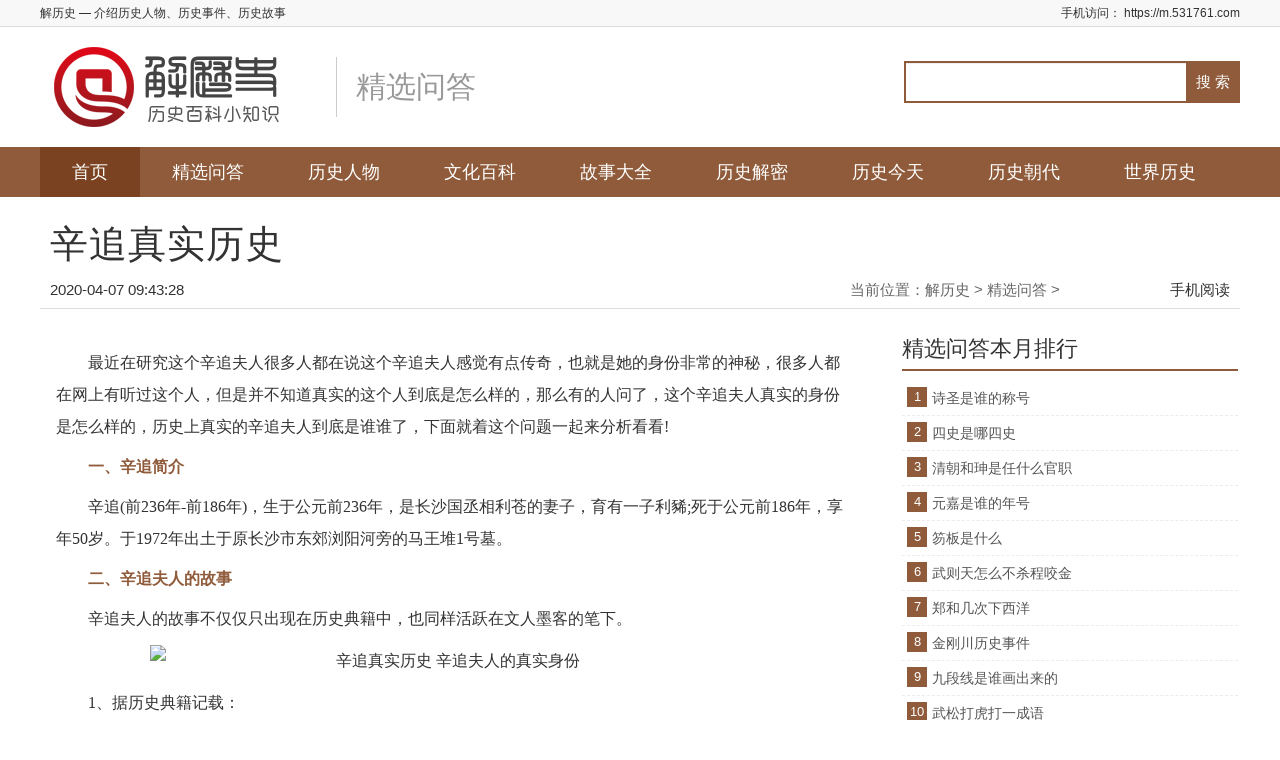

--- FILE ---
content_type: text/html;charset=UTF-8
request_url: https://m.531761.com/info/5598
body_size: 8311
content:
<!DOCTYPE html>
<html lang="zh-CN">

<head>
  <meta charset="UTF-8" />
  <meta name="applicable-device" content="mobile" />
  <meta name="viewport" content="width=device-width,minimum-scale=1.0,maximum-scale=1.0,user-scalable=no" />
  <meta name="format-detection" content="telephone=no" />
  <meta http-equiv="Cache-Control" content="no-transform" />
  <meta http-equiv="Cache-Control" content="no-siteapp" />
  <meta name="MobileOptimized" content="width" />
  <meta name="HandheldFriendly" content="true" />
  <title>辛追真实历史-解历史</title>
  <meta name="description" content="最近在研究这个辛追夫人很多人都在说这个辛追夫人感觉有点传奇，也就是她的身份非常的神秘，很多人都在网上有听过这个人，但是并不知道真实的这个人到底是怎么样的，那么有的人问了，这个辛追夫人真实的身份是怎么样的，历史上真实的辛追夫人到底是谁谁了，下面就着这个问题一起来分析看看！" />
  <meta property="og:type" content="article" />
  <meta property="og:image" content="http://www.531761.com/2020/default.jpg" />
  <meta property="og:site_name" content="解历史" />
  <meta property="og:title" content="辛追真实历史" />
  <meta property="og:description" content="最近在研究这个辛追夫人很多人都在说这个辛追夫人感觉有点传奇，也就是她的身份非常的神秘，很多人都在网上有听过这个人，但是并不知道真实的这个人到底是怎么样的，那么有的人问了，这个辛追夫人真实的身份是怎么样的，历史上真实的辛追夫人到底是谁谁了，下面就着这个问题一起来分析看看！" />
  <meta property="og:release_date" content="2020-04-07 09:43:28"/>
    <link rel="icon" href="/favicon.ico" />
    <link href="/m/css/style.css" rel="stylesheet" type="text/css" />
    <link rel="canonical" href="https://www.531761.com/info/5598" />
    <meta http-equiv="content-type" content="text/html; charset=utf-8" />
    <style>
        header { position: static; }
        .smenu { margin-top: 0; }
    </style>
</head>
<body>
    <!-- 头部开始 ---->
    <script>
        var _hmt = _hmt || [];
        (function() {
            var hm = document.createElement("script");
            hm.src = "https://hm.baidu.com/hm.js?f24e59aef94e8160c14ee24ad61a2461";
            var s = document.getElementsByTagName("script")[0];
            s.parentNode.insertBefore(hm, s);
        })();
    </script>
    <script>
        var _hmt = _hmt || [];
        (function() {
        var hm = document.createElement("script");
        hm.src = "https://hm.baidu.com/hm.js?4de7a407aaba218f25d91dfb707559ec";
        var s = document.getElementsByTagName("script")[0]; 
        s.parentNode.insertBefore(hm, s);
        })();
    </script>
    <!-- 头部开始 -->
    <header>
        <div class="pos-r clearfix">
            <div class="logo">
                <a title="解历史" href="/">
                    <h1>解历史</h1>
                </a>
            </div>
            <div id="search" class="searchwrap pos-a clearfix">
                <form id="searchform" name="searchform" method="get" action="/search" target="_blank">
                    <input style="float:left;" class="searchtext fl" maxlength="70" size="42" type="text" name="keyword"
                           id="keyboard" value="" placeholder="输入关键词搜索..." />
                    <input type="hidden" name="show" value="title,smalltext" />
                    <input type="hidden" name="tempid" value="1" />
                </form>
            </div>
            <!-- 下拉菜单 -->
            <a href="javascript:;" class="menu pos-a" onclick="change2();"></a>
            <div id="menu" class="menuwrap pos-a clearfix" style="display:none">
                <div class="menuwrapmain clearfix">
                    <h3>栏目导航</h3>
                    <a class="cul" href="/list/1">精选问答</a><a class="cul" href="/list/2">历史人物</a><a class="cul" href="/list/3">文化百科</a><a class="cul" href="/list/4">历史故事</a><a class="cul" href="/list/5">历史解密</a><a class="cul" href="/list/6">世界历史</a><a class="cul" href="/list/7">历史事件</a><a class="cul" href="/list/8">历史今天</a><a class="cul" href="/list/9">历史朝代</a><a class="cul" href="/list/10">起名大全</a><a class="cul" href="/list/11">历史影视</a><a class="cul" href="/list/12">诗词大全</a><a class="cul" href="/list/13">学习资料</a>
                    <div class="clearfix"></div>
                </div>
            </div>
        </div>
    </header>

    <div class="smenu"></div>
    <div><script src="//file.531761.com/static/m/js/bd.js?20230602"></script></div>
    <!-- 头部结束 ---->
    <div class="wrap newslist">
        <div></div>
        <div class="viewtitle">
            <p class="viewinfo clearfix"> <span class="crumbs fl"> <a href="/">解历史</a> &gt;
                <a href="/list/1">精选问答</a></span> </p>
            <h1>辛追真实历史</h1>
            <p class="viewinfoss clearfix">
                <span class="author fl"></span>
                <span class="time fr">2020-04-07</span>
            </p>
        </div>
        <!-- 内容正文 -->
        
        <div class="article-body">
            <div class="content loadimg">
<p>最近在研究这个辛追夫人很多人都在说这个辛追夫人感觉有点传奇，也就是她的身份非常的神秘，很多人都在网上有听过这个人，但是并不知道真实的这个人到底是怎么样的，那么有的人问了，这个辛追夫人真实的身份是怎么样的，历史上真实的辛追夫人到底是谁谁了，下面就着这个问题一起来分析看看!</p><p><strong>一、辛追简介</strong></p><p>辛追(前236年-前186年)，生于公元前236年，是长沙国丞相利苍的妻子，育有一子利豨;死于公元前186年，享年50岁。于1972年出土于原长沙市东郊浏阳河旁的马王堆1号墓。</p><p><strong>二、辛追夫人的故事</strong></p><p>辛追夫人的故事不仅仅只出现在历史典籍中，也同样活跃在文人墨客的笔下。</p><center><img src="http://www.531761.com/2020/swnxb40hvos.jpg" title="辛追真实历史 辛追夫人的真实身份" alt="辛追真实历史 辛追夫人的真实身份"></center><p>1、据历史典籍记载：</p><p>刘邦建立西汉后封分封了六个异姓王用来巩固自己的统治，但是因为西汉疆土辽阔，天高皇帝远的，异姓王在自己的封地努力发展经济，从而渐渐开始有了与中央对抗的能力，严重的威胁了刘邦的统治。</p><p>公元前202年，16岁的辛追嫁给了利苍。公元前191年，即汉惠帝四年庚子日，相国利苍被赐封为侯，夫人也被封为辛追夫人。</p><center><img src="http://www.531761.com/2020/picnprfuqun.jpg" title="辛追真实历史 辛追夫人的真实身份" alt="辛追真实历史 辛追夫人的真实身份"></center><p>为了稳固统治，刘邦开始着手削藩，长沙国因为处在南越国边境，刘邦怕直接削藩会使吴苪投靠南越，便给辛追的丈夫利苍加官进爵，派他前去监督吴苪，而辛追的墓应该是她的儿子利豨建的。</p><p>“由于在史书上找不到关于辛追身份的任何记载，所以史学家只能猜想她是长沙丞利苍的夫人，但这个说法并不可信。因为从辛追墓葬的深度来看，其规格比王爷还高，说明她的身份非同一般;如此高身份的人史书上竟然没有记载，也说明她的身份非常特殊。</p><p>同时我们查阅《史记》时发现，全书对汉文帝生母的记载竟只有一句话，这是非常不正常的。</p><center><img src="http://www.531761.com/2020/z1a2smmncko.jpg" title="辛追真实历史 辛追夫人的真实身份" alt="辛追真实历史 辛追夫人的真实身份"></center><p>联系这两点，再结合墓葬中的一些不解之谜，我们推测辛追就是汉文帝的母亲，只是因为一些原因，她的身份当时不能对外公开。”不过也有学者认为，这种猜测可能只是一种巧合，还没有更多的论据来支撑这一观点，所以辛追的身份仍然是个无法解开的谜团。也许历史典籍中的记载并不浪漫，只能说明辛追身份高贵的足以跟她的墓穴相匹配。</p><p>2、那么我们再来说说另一个版本，影视剧中文人墨客向往的故事，“辛追传奇!”</p><p>公元前202年，还是16岁的的辛追，并在风华并茂的年龄，就在她将要嫁给江夏王府的那一天，正好赶上韩信的围城。不愿投降的江夏王府，全家都自尽，唯独辛追，她还不想死，对生命充满着渴望，她勇敢地打开城门，走到不可一世的韩信面前，说：“你为什么会在一个女人要出嫁的当天，然后让她连带着死呢?”</p><p>韩信面对她，无言以对，他被这个少女的美貌所镇住。但是所做之事跟想法不一样，辛追还是沦落为女俘，韩信却喜欢上这个美丽和倔强并存的女子。他用自己的真心去追求这个女子，正当两个人处于热恋的时候，被刘邦所发现，他也喜欢上了辛追，认为辛追此等尤物，应该是自己所拥有。</p><center><img src="http://www.531761.com/2020/kgabz2uaczn.jpg" title="辛追真实历史 辛追夫人的真实身份" alt="辛追真实历史 辛追夫人的真实身份"></center><p>正当两个人都不惜一切代价追求辛追的时候，被楚国的旧臣钟离昧所设计，使辛追进入一个惊天大阴谋中。钟离昧为了激发刘邦和韩信两个人对辛追狂热的追求热情，一直也在两人身旁扇风点火，终于使情势搅得不可收拾。</p><p>最后，韩信无力抗衡刘邦的权势，终于失去了辛追，于是开始对权利充满欲望，极度追逐权力，但最终还是被刘邦的老婆，更阴毒老辣的吕后，诛杀于未央宫中。</p><p>处死了韩信，辛追却认为这是刘邦所为，于是对刘邦非常痛恨，也对生活失去了希望，准备自杀，正当此时，韩信的手下钟惺潜入宫中，想救出辛追。可是辛追此时已经怀上刘邦的龙种，于是只有等孩子出生后，辛追才将儿子刘恒留给刘邦后，随钟惺出走，刘邦得知已无法追回，便将孩子交给吕后抚养，这就是日后的汉文帝。</p><p>再后来，刘邦一病不起，不久便死了。面对来自吕后的威胁，为了隐藏身份，走投无路的钟惺便悄悄将辛追托付给了利苍，两人成亲后，辛追为利苍生下了一个儿子豨，但她却无比思念自己的大儿子汉文帝刘恒，后来机缘巧合，终于母子暗中相认，于是利苍便被封为长沙国丞相，辛追就是丞相夫人。</p><p>在辛追50那年去世的时候，文帝以帝王般的葬礼厚葬了自己的母亲。</p><p>辛追的一生是极其凄惨的，流转于好几个男人身边，但她最深爱的那个，还是韩信，可惜无缘一起天长地久。</p><p>呵呵，这个传说故事只是文人墨客杜撰的猜想，刻意制造出来的浪漫，剧情似乎有那么点道理，但是我们看看即可，也不必当真!</p><center><img src="http://www.531761.com/2020/2hfi0aj1d21.jpg" title="辛追真实历史 辛追夫人的真实身份" alt="辛追真实历史 辛追夫人的真实身份"></center><p><strong>三、“辛追夫人”尸身千年不腐之谜</strong></p><p>刚出土时的确是“栩栩如生”的，当时的情况是，辛追尸身身高一百五十四厘米，体重三十四公斤，外形保存完整，全身润泽，皮下软组织柔软而富弹性，关节尚可活动，头发，眼睫毛，鼻毛尚存，左耳裹鼓膜完好，手指、脚趾纹清晰。经解剖发现，其内脏保存完好，胶原纤维和刚去世时相似，细如发丝的肺部迷走神经可数，血管裹有凝固的血块。</p><p>考古人员对辛追夫人的尸体进行了解剖，解剖证明了辛追夫人死于胆囊炎引发冠心病急性发作弊死。辛追夫人生前患有胆石症，冠心病、全身性动脉硬化、血吸史等多种疾病，辛追夫人常感胸口处痛、头晕、乏力、气促、腹胀原因如此。辛追夫人娘家池塘里的钉螺是让其患血吸虫病的原因，夫人生日宴上膏粱之食是其死亡诱因之一。</p><center><img src="http://www.531761.com/2020/qhkvw4nb2ng.jpg" title="辛追真实历史 辛追夫人的真实身份" alt="辛追真实历史 辛追夫人的真实身份"></center><p>由于墓室和墓棺的打开，
大量的空气进入，造成对墓室文物和女主人遗体的重大破坏，导致辛追的遗体开始呈现腐烂迹象，加上事发突然，考古人员事前也没有料到辛追的遗体能如此完整，打开棺木后又措手不及，等上报到中央，中央下令对遗体进行保护时，又耽误了更多的时间，造成遗体不断腐化，呈现出了现在的局面。</p><p>人的尸骨保存程度非常困难，人只要死亡后，入葬没多少久尸体就会被各种各样的细菌、病菌爬满，在细菌的作用下尸体很快就会腐烂成一具枯骨，即便是现代有着非常先进的遗体保存技术，想要保存尸体都是非常困难的。</p><p>正是这种密封状态，使深埋地下的椁室形成恒温、恒湿、缺氧、无菌环境，这才将棺椁、墓主尸体及随葬物都完好地保存了下来。两千多年前，这样保存尸体的技术实在是让人觉得很震撼。</p><center><img src="http://www.531761.com/2020/tvcpphzeq1n.jpg" title="辛追真实历史 辛追夫人的真实身份" alt="辛追真实历史 辛追夫人的真实身份"></center><p><strong>四、总结</strong></p><p>辛追夫人出土的时候，确实是栩栩如生，只是一遇空气就糟糕了。据报道当时辛追夫人刚出土的时候，确实是栩栩如生，皮肤富有弹性，宛如一个东方睡美人。只是尸体在出土后，一遇到空气，立马发生腐烂现象。为了保存这具湿尸，医学家马上对她进行了防腐处理，但也已经为时过晚，出现了一定程度的腐败现象，也就是我们现在看的样子。</p><p>好了，今天我们就聊到这里，一段历史，一个故事，一段爱情，一个传说……记忆中书写传奇，闲聊中猜想过去……无论历史的真相是什么?辛追夫人，尸身千年不腐，就是一段传奇!</p> 
</div>
            <!-- 内容分页 -->
            <div class="viewurl"></div>
        </div>
    </div>

    <div class="wrap newslist-text">
        <div><div class="_p80j74dk8z"></div>
<script type="text/javascript">
(window.slotbydup = window.slotbydup || []).push({
    id: "u6634008",
    container: "_p80j74dk8z",
    async: true
});
</script>
<div class="_e9qzfigayg"></div>
<script type="text/javascript">
(window.slotbydup = window.slotbydup || []).push({
    id: "u6604145",
    container: "_e9qzfigayg",
    async: true
});
</script></div>
        <ul>
            <li>
                <div>
                    <a href="/info/433587"><img src="http://file.531761.com/uploads/20221201/de3fa83896e4d2b3171d374125c5d1b9.jpeg" alt="嘉靖大地震死了多少人" /></a>
                    <a href="/info/433587">嘉靖大地震死了多少人</a>
                </div>
            </li>
            <li>
                <div>
                    <a href="/info/30872"><img src="https://www.531761.com/2020/default.jpg" alt="九九消寒图是什么" /></a>
                    <a href="/info/30872">九九消寒图是什么</a>
                </div>
            </li>
            <li>
                <div>
                    <a href="/info/28983"><img src="https://www.531761.com/2020/default.jpg" alt="秦始皇赵高什么关系" /></a>
                    <a href="/info/28983">秦始皇赵高什么关系</a>
                </div>
            </li>
            <li>
                <div>
                    <a href="/info/19567"><img src="https://www.531761.com/202006/rrg2z6ydxxxn0f0bkx5g.jpg" alt="董鄂妃是谁" /></a>
                    <a href="/info/19567">董鄂妃是谁</a>
                </div>
            </li>
            
            
            
            
            
            
            
            
            <li><div class="_oqvc2td457"></div>
<script type="text/javascript">
(window.slotbydup = window.slotbydup || []).push({
    id: "u6595653",
    container: "_oqvc2td457",
    async: true
});
</script></li>
            
            
            
            
            <li>
                <div>
                    <a href="/info/29644"><img src="https://www.531761.com/2020/default.jpg" alt="唐朝金城公主结局如何" /></a>
                    <a href="/info/29644">唐朝金城公主结局如何</a>
                </div>
            </li>
            <li>
                <div>
                    <a href="/info/29515"><img src="https://www.531761.com/2020/default.jpg" alt="雍正后面的皇帝是谁" /></a>
                    <a href="/info/29515">雍正后面的皇帝是谁</a>
                </div>
            </li>
            <li>
                <div>
                    <a href="/info/428178"><img src="http://file.531761.com/2021/07/60f693f328187.png" alt="历史上第一次“清君侧”发生在什么时候" /></a>
                    <a href="/info/428178">历史上第一次“清君侧”发生在什么时候</a>
                </div>
            </li>
            <li>
                <div>
                    <a href="/info/19638"><img src="https://www.531761.com/202006/l21v6hhxtzzphnml4zqz.jpg" alt="萤火虫在发光的同时会发热吗" /></a>
                    <a href="/info/19638">萤火虫在发光的同时会发热吗</a>
                </div>
            </li>
            
            
            
            
            <li></li>
            
            
            
            
            
            
            
            
            <li>
                <div>
                    <a href="/info/5574"><img src="http://www.531761.com/2020/default.jpg" alt="曾巩凭什么入选唐宋八大家" /></a>
                    <a href="/info/5574">曾巩凭什么入选唐宋八大家</a>
                </div>
            </li>
            <li>
                <div>
                    <a href="/info/31880"><img src="https://www.531761.com/202011/5t148tfxtmd96jt9s7tq.jpg" alt="志当存高远出自于哪本书" /></a>
                    <a href="/info/31880">志当存高远出自于哪本书</a>
                </div>
            </li>
            <li>
                <div>
                    <a href="/info/29923"><img src="https://www.531761.com/2020/default.jpg" alt="秦始皇为什么是赵氏" /></a>
                    <a href="/info/29923">秦始皇为什么是赵氏</a>
                </div>
            </li>
            <li>
                <div>
                    <a href="/info/356137"><img src="https://www.531761.com/202105/akd1ukq8h6lxljz45em2.jpg" alt="珞珈山的由来" /></a>
                    <a href="/info/356137">珞珈山的由来</a>
                </div>
            </li>
        </ul>
        <div><script type="text/javascript" src="//cpro.baidustatic.com/cpro/ui/cm.js" async="async" defer="defer"></script></div>
    </div>

    <footer class="wrap">
        <p>Copyright &copy; 2018 <a href=""> https://m.531761.com</a></p>
        <p>解历史<a href="http://m.531761.com">手机版</a></p>
    </footer>
    <!-- 公共JS ---->
    <script type="text/javascript" src="/m/js/jquery.min.js"></script>
    <script type="text/javascript" src="/m/js/jquery.lazyload.js"></script>
    <script type="text/javascript" src="/m/js/back2top.js"></script>
    <script type="text/javascript" src="/m/js/main.js"></script>
    <script type="text/javascript" src="/m/js/m2p.js"></script>
    <script type="text/javascript" src="/m/js/audio.min.js"></script>
    <script>
        var yuan_url='m.531761.com';
        var now_url='www.531761.com';
        page_m_pc(yuan_url, now_url, 1);
    </script>
    <!-- 尾部结束 ---->
    <!-- 私有JS ---->
    <script type="text/javascript" src="/m/js/load.js"></script>
    <script type="application/ld+json">
        {
            "@context": "https://ziyuan.baidu.com/contexts/cambrian.jsonld",
            "@id": "https://m.531761.com/info/5598",
            "appid": "12345678",
            "title": "辛追真实历史",
            "images": ["http://www.531761.com/2020/default.jpg"],
            "description": "最近在研究这个辛追夫人很多人都在说这个辛追夫人感觉有点传奇，也就是她的身份非常的神秘，很多人都在网上有听过这个人，但是并不知道真实的这个人到底是怎么样的，那么有的人问了，这个辛追夫人真实的身份是怎么样的，历史上真实的辛追夫人到底是谁谁了，下面就着这个问题一起来分析看看！",
            "pubDate": "2020-04-07T09:43:28",
            "upDate": "2020-04-07T09:43:28",
            "data": {
                "WebPage": {
                    "headline": "辛追真实历史",
                    "wapUrl": "https://m.531761.com/info/5598",
                    "pcUrl": "https://www.531761.com/info/5598",
                    "fromSrc": "解历史",
                    "domain": "历史",
                    "category": ["问答"],
                    "isDeleted": 0
                },

                "Question": [
                    {
                        "acceptedAnswer": "最近在研究这个辛追夫人很多人都在说这个辛追夫人感觉有点传奇，也就是她的身份非常的神秘，很多人都在网上有听过这个人，但是并不知道真实的这个人到底是怎么样的，那么有的人问了，这个辛追夫人真实的身份是怎么样的，历史上真实的辛追夫人到底是谁谁了，下面就着这个问题一起来分析看看！"
                    }
                ],
                "ImageObject": [
                    {
                        "contentUrl": "http://www.531761.com/2020/default.jpg",
                        "scale": "5:2"
                    }
                ],
                "Author": [
                    {
                        "name": "解历史",
                        "jobTitle": [
                            "历史百科小知识"
                        ],
                        "headPortrait": "https://www.531761.com/favicon.ico"
                    }
                ]
            }
        }
    </script>
    <script type="application/ld+json">
        {
            "@context": "https://schema.org",
            "@type": "NewsArticle",
            "mainEntityOfPage": {
                "@type": "WebPage",
                "@id": "https://m.531761.com/info/5598"
            },
            "headline": "辛追真实历史",
            "image": ["http://www.531761.com/2020/default.jpg" ],
            "datePublished": "2020-04-07T09:43:28",
            "dateModified": "2020-04-07T09:43:28",
            "author": {
                "@type": "Person",
                "name": "解历史"
            },
            "publisher": {
                "@type": "Organization",
                "name": "解历史",
                "logo": {
                    "@type": "ImageObject",
                    "url": "https://www.531761.com/favicon.jpg"
                }
            }
        }
    </script>
    <div></div>
</body>
</html>

--- FILE ---
content_type: text/html;charset=UTF-8
request_url: https://www.531761.com/info/5598
body_size: 9857
content:
<!DOCTYPE HTML>
<html lang="zh-CN">

<head>
    <meta charset="UTF-8">
    <meta name="renderer" content="webkit">
    <meta http-equiv="X-UA-Compatible" content="IE=edge,chrome=1" />
    <title >辛追真实历史-解历史</title>

    <meta http-equiv="Cache-Control" content="no-transform" />
    <meta http-equiv="Cache-Control" content="no-siteapp" />
    <meta name="mobile-agent" content="format=html5;url=https://m.531761.com/info/5598">
    <meta name="mobile-agent" content="format=xml;url=https://m.531761.com/info/5598">
    <link rel="alternate" type="application/vnd.wap.xhtml+xml" media="handheld" href="https://m.531761.com/info/5598">
    <meta property="og:type" content="article"/>
    <meta property="og:image" content="http://www.531761.com/2020/default.jpg"/>
    <meta property="og:site_name"content="解历史" />
    <meta property="og:release_date" content="2020-04-07 09:43:28"/>
    <meta property="og:title" content="辛追真实历史" />
    <meta name="description" content="最近在研究这个辛追夫人很多人都在说这个辛追夫人感觉有点传奇，也就是她的身份非常的神秘，很多人都在网上有听过这个人，但是并不知道真实的这个人到底是怎么样的，那么有的人问了，这个辛追夫人真实的身份是怎么样的，历史上真实的辛追夫人到底是谁谁了，下面就着这个问题一起来分析看看！" />
    <meta property="og:description" content="最近在研究这个辛追夫人很多人都在说这个辛追夫人感觉有点传奇，也就是她的身份非常的神秘，很多人都在网上有听过这个人，但是并不知道真实的这个人到底是怎么样的，那么有的人问了，这个辛追夫人真实的身份是怎么样的，历史上真实的辛追夫人到底是谁谁了，下面就着这个问题一起来分析看看！"/>
    <link rel="icon" href="/favicon.ico" />
    <link rel="stylesheet" type="text/css" href="/css/style.css"/>
    <link rel="canonical" href="https://m.531761.com/info/5598" />
    <meta http-equiv="content-type" content="text/html; charset=utf-8" />
<!--    <meta http-equiv="Content-Security-Policy" content="upgrade-insecure-requests" />-->
    <style type="text/css">
        .topbox dd {
            display: none;
        }
    </style>
</head>

<body oncontextmenu="return false" onselectstart="return false" ondragstart="return false" onbeforecopy="return false" oncopy=document.selection.empty() onselect=document.selection.empty()>
    <script>
        var _hmt = _hmt || [];
        (function() {
            var hm = document.createElement("script");
            hm.src = "https://hm.baidu.com/hm.js?3ae31c28dd45bc7e542c18dda417237c";
            var s = document.getElementsByTagName("script")[0];
            s.parentNode.insertBefore(hm, s);
        })();
    </script>
    <script>
        var _hmt = _hmt || [];
        (function() {
          var hm = document.createElement("script");
          hm.src = "https://hm.baidu.com/hm.js?4de7a407aaba218f25d91dfb707559ec";
          var s = document.getElementsByTagName("script")[0]; 
          s.parentNode.insertBefore(hm, s);
        })();
    </script>
    <!----头部开始---->
    <div class="header">
        <div class="top">
            <div class="wrap clearfix">
                <div class="fl">
                    <h1>解历史</h1> — 介绍历史人物、历史事件、历史故事 </div>
                <div class="fr">
                    手机访问：
                    <a href="https://m.531761.com">https://m.531761.com</a>
                </div>
            </div>
        </div>
        <div class="wrap pos-r">
            <div class="logo">
                <a href="/"><img src="/images/logo.png" alt="解历史"/></a>
                <h1>精选问答</h1>
            </div>
            <div class="search pos-a clearfix">
                <form id="searchform" name="searchform" method="get" action="/search" target="_blank">
                    <input style="float:left;" class="search-txt fl" maxlength="70" size="42" type="text" name="keyword" id="keyboard" value="" />
                    <input type="hidden" name="show" value="title,smalltext" />
                    <input type="hidden" name="tempid" value="1" />
                    <input style="float:left;" type="submit" value=" 搜 索 " class="search-btn fr" />
                </form>
            </div>
        </div>
        <div class="nav" id="nav">
            <ul class="wrap clearfix">
                <li><a href="/">首页</a></li>
                <li id="tabnav_btn_1"><a href="/list/1">精选问答</a></li>
                <li id="tabnav_btn_2"><a href="/list/2">历史人物</a></li>
                <li id="tabnav_btn_3"><a href="/list/3">文化百科</a></li>
                <li id="tabnav_btn_4"><a href="/list/4">故事大全</a></li>
                <li id="tabnav_btn_5"><a href="/list/5">历史解密</a></li>
                <li id="tabnav_btn_8"><a href="/list/8">历史今天</a></li>
                <li id="tabnav_btn_9"><a href="/list/9">历史朝代</a></li>
                <li id="tabnav_btn_6"><a href="/list/6">世界历史</a></li>
            </ul>
        </div>
    </div>
    <!----头部结束---->
    <!--- 主体开始 --->
    <div class="wrap listpage clearfix">
        <div></div>
        <div class="viewtitle">
            <h1>辛追真实历史</h1>
        </div>
        <div class="viewinfo pos-r clearfix">
<!--            <span class="fl"><i>时间：2020-02-29 22:23:43</i><i></i></span>-->
            <span class="fl"><i>2020-04-07 09:43:28</i></span>
            <span class="crumbs fr">当前位置：<a href='/'>解历史</a> >
            <a href="/list/1">精选问答</a> > </span>
            <span class="mobi pos-a"><a href="http://m.531761.com/" target="_blank">手机阅读</a></span>
        </div>

        <div class="pageleft fl loadimg">
            <div> </div>
            
            <!-- 内容正文 -->
            <div class="content">
<p>最近在研究这个辛追夫人很多人都在说这个辛追夫人感觉有点传奇，也就是她的身份非常的神秘，很多人都在网上有听过这个人，但是并不知道真实的这个人到底是怎么样的，那么有的人问了，这个辛追夫人真实的身份是怎么样的，历史上真实的辛追夫人到底是谁谁了，下面就着这个问题一起来分析看看!</p><p><strong>一、辛追简介</strong></p><p>辛追(前236年-前186年)，生于公元前236年，是长沙国丞相利苍的妻子，育有一子利豨;死于公元前186年，享年50岁。于1972年出土于原长沙市东郊浏阳河旁的马王堆1号墓。</p><p><strong>二、辛追夫人的故事</strong></p><p>辛追夫人的故事不仅仅只出现在历史典籍中，也同样活跃在文人墨客的笔下。</p><center><img src="http://www.531761.com/2020/swnxb40hvos.jpg" title="辛追真实历史 辛追夫人的真实身份" alt="辛追真实历史 辛追夫人的真实身份"></center><p>1、据历史典籍记载：</p><p>刘邦建立西汉后封分封了六个异姓王用来巩固自己的统治，但是因为西汉疆土辽阔，天高皇帝远的，异姓王在自己的封地努力发展经济，从而渐渐开始有了与中央对抗的能力，严重的威胁了刘邦的统治。</p><p>公元前202年，16岁的辛追嫁给了利苍。公元前191年，即汉惠帝四年庚子日，相国利苍被赐封为侯，夫人也被封为辛追夫人。</p><center><img src="http://www.531761.com/2020/picnprfuqun.jpg" title="辛追真实历史 辛追夫人的真实身份" alt="辛追真实历史 辛追夫人的真实身份"></center><p>为了稳固统治，刘邦开始着手削藩，长沙国因为处在南越国边境，刘邦怕直接削藩会使吴苪投靠南越，便给辛追的丈夫利苍加官进爵，派他前去监督吴苪，而辛追的墓应该是她的儿子利豨建的。</p><p>“由于在史书上找不到关于辛追身份的任何记载，所以史学家只能猜想她是长沙丞利苍的夫人，但这个说法并不可信。因为从辛追墓葬的深度来看，其规格比王爷还高，说明她的身份非同一般;如此高身份的人史书上竟然没有记载，也说明她的身份非常特殊。</p><p>同时我们查阅《史记》时发现，全书对汉文帝生母的记载竟只有一句话，这是非常不正常的。</p><center><img src="http://www.531761.com/2020/z1a2smmncko.jpg" title="辛追真实历史 辛追夫人的真实身份" alt="辛追真实历史 辛追夫人的真实身份"></center><p>联系这两点，再结合墓葬中的一些不解之谜，我们推测辛追就是汉文帝的母亲，只是因为一些原因，她的身份当时不能对外公开。”不过也有学者认为，这种猜测可能只是一种巧合，还没有更多的论据来支撑这一观点，所以辛追的身份仍然是个无法解开的谜团。也许历史典籍中的记载并不浪漫，只能说明辛追身份高贵的足以跟她的墓穴相匹配。</p><p>2、那么我们再来说说另一个版本，影视剧中文人墨客向往的故事，“辛追传奇!”</p><p>公元前202年，还是16岁的的辛追，并在风华并茂的年龄，就在她将要嫁给江夏王府的那一天，正好赶上韩信的围城。不愿投降的江夏王府，全家都自尽，唯独辛追，她还不想死，对生命充满着渴望，她勇敢地打开城门，走到不可一世的韩信面前，说：“你为什么会在一个女人要出嫁的当天，然后让她连带着死呢?”</p><p>韩信面对她，无言以对，他被这个少女的美貌所镇住。但是所做之事跟想法不一样，辛追还是沦落为女俘，韩信却喜欢上这个美丽和倔强并存的女子。他用自己的真心去追求这个女子，正当两个人处于热恋的时候，被刘邦所发现，他也喜欢上了辛追，认为辛追此等尤物，应该是自己所拥有。</p><center><img src="http://www.531761.com/2020/kgabz2uaczn.jpg" title="辛追真实历史 辛追夫人的真实身份" alt="辛追真实历史 辛追夫人的真实身份"></center><p>正当两个人都不惜一切代价追求辛追的时候，被楚国的旧臣钟离昧所设计，使辛追进入一个惊天大阴谋中。钟离昧为了激发刘邦和韩信两个人对辛追狂热的追求热情，一直也在两人身旁扇风点火，终于使情势搅得不可收拾。</p><p>最后，韩信无力抗衡刘邦的权势，终于失去了辛追，于是开始对权利充满欲望，极度追逐权力，但最终还是被刘邦的老婆，更阴毒老辣的吕后，诛杀于未央宫中。</p><p>处死了韩信，辛追却认为这是刘邦所为，于是对刘邦非常痛恨，也对生活失去了希望，准备自杀，正当此时，韩信的手下钟惺潜入宫中，想救出辛追。可是辛追此时已经怀上刘邦的龙种，于是只有等孩子出生后，辛追才将儿子刘恒留给刘邦后，随钟惺出走，刘邦得知已无法追回，便将孩子交给吕后抚养，这就是日后的汉文帝。</p><p>再后来，刘邦一病不起，不久便死了。面对来自吕后的威胁，为了隐藏身份，走投无路的钟惺便悄悄将辛追托付给了利苍，两人成亲后，辛追为利苍生下了一个儿子豨，但她却无比思念自己的大儿子汉文帝刘恒，后来机缘巧合，终于母子暗中相认，于是利苍便被封为长沙国丞相，辛追就是丞相夫人。</p><p>在辛追50那年去世的时候，文帝以帝王般的葬礼厚葬了自己的母亲。</p><p>辛追的一生是极其凄惨的，流转于好几个男人身边，但她最深爱的那个，还是韩信，可惜无缘一起天长地久。</p><p>呵呵，这个传说故事只是文人墨客杜撰的猜想，刻意制造出来的浪漫，剧情似乎有那么点道理，但是我们看看即可，也不必当真!</p><center><img src="http://www.531761.com/2020/2hfi0aj1d21.jpg" title="辛追真实历史 辛追夫人的真实身份" alt="辛追真实历史 辛追夫人的真实身份"></center><p><strong>三、“辛追夫人”尸身千年不腐之谜</strong></p><p>刚出土时的确是“栩栩如生”的，当时的情况是，辛追尸身身高一百五十四厘米，体重三十四公斤，外形保存完整，全身润泽，皮下软组织柔软而富弹性，关节尚可活动，头发，眼睫毛，鼻毛尚存，左耳裹鼓膜完好，手指、脚趾纹清晰。经解剖发现，其内脏保存完好，胶原纤维和刚去世时相似，细如发丝的肺部迷走神经可数，血管裹有凝固的血块。</p><p>考古人员对辛追夫人的尸体进行了解剖，解剖证明了辛追夫人死于胆囊炎引发冠心病急性发作弊死。辛追夫人生前患有胆石症，冠心病、全身性动脉硬化、血吸史等多种疾病，辛追夫人常感胸口处痛、头晕、乏力、气促、腹胀原因如此。辛追夫人娘家池塘里的钉螺是让其患血吸虫病的原因，夫人生日宴上膏粱之食是其死亡诱因之一。</p><center><img src="http://www.531761.com/2020/qhkvw4nb2ng.jpg" title="辛追真实历史 辛追夫人的真实身份" alt="辛追真实历史 辛追夫人的真实身份"></center><p>由于墓室和墓棺的打开，
大量的空气进入，造成对墓室文物和女主人遗体的重大破坏，导致辛追的遗体开始呈现腐烂迹象，加上事发突然，考古人员事前也没有料到辛追的遗体能如此完整，打开棺木后又措手不及，等上报到中央，中央下令对遗体进行保护时，又耽误了更多的时间，造成遗体不断腐化，呈现出了现在的局面。</p><p>人的尸骨保存程度非常困难，人只要死亡后，入葬没多少久尸体就会被各种各样的细菌、病菌爬满，在细菌的作用下尸体很快就会腐烂成一具枯骨，即便是现代有着非常先进的遗体保存技术，想要保存尸体都是非常困难的。</p><p>正是这种密封状态，使深埋地下的椁室形成恒温、恒湿、缺氧、无菌环境，这才将棺椁、墓主尸体及随葬物都完好地保存了下来。两千多年前，这样保存尸体的技术实在是让人觉得很震撼。</p><center><img src="http://www.531761.com/2020/tvcpphzeq1n.jpg" title="辛追真实历史 辛追夫人的真实身份" alt="辛追真实历史 辛追夫人的真实身份"></center><p><strong>四、总结</strong></p><p>辛追夫人出土的时候，确实是栩栩如生，只是一遇空气就糟糕了。据报道当时辛追夫人刚出土的时候，确实是栩栩如生，皮肤富有弹性，宛如一个东方睡美人。只是尸体在出土后，一遇到空气，立马发生腐烂现象。为了保存这具湿尸，医学家马上对她进行了防腐处理，但也已经为时过晚，出现了一定程度的腐败现象，也就是我们现在看的样子。</p><p>好了，今天我们就聊到这里，一段历史，一个故事，一段爱情，一个传说……记忆中书写传奇，闲聊中猜想过去……无论历史的真相是什么?辛追夫人，尸身千年不腐，就是一段传奇!</p> 
</div>

            <!-- 内容分页 -->
            <div class="viewurl">

            </div>
            <div class="nextpage pos-r"> </div>

            <div class="viewabout clearfix">
                <div class="aboutwrap">
                    <div class="title">相关文章：</div>
                    <ul>
                        <div class="nextpage pos-r"></div>
                    </ul>
                </div>
                <div class="aboutbd fr">

                </div>
            </div>

            <ul class="clearfix textlist loadimg">
                <li class="hotbox">
                    <div class="hotimg">
                        <div class="imgbox">
                            <a href="/info/86025" target="_blank">
                                <img src="https://www.531761.com/202012/91exp6p332sg49ybwsej.jpg" alt="赵国邯郸位于现在哪里"/>
                            </a>
                        </div>
                    </div>
                    <h3><a href="/info/86025" target="_blank">赵国邯郸位于现在哪里</a></h3>
                    <p>赵国邯郸位于现在的河北省邯郸市。中国战国时邯郸赵国故城，在河北省邯郸市，是已知战国时期唯一的一...</p>
                    <span>2020-12-27 13:07</span>
                    <a href="/info/86025" class="more">阅读全文>></a>
                </li>
                <li class="hotbox">
                    <div class="hotimg">
                        <div class="imgbox">
                            <a href="/info/434283" target="_blank">
                                <img src="http://file.531761.com/uploads/20230406/06d580db54bd32b0d8ba4a8ecd7dfed4.jpg" alt="李大钊是被谁杀害的"/>
                            </a>
                        </div>
                    </div>
                    <h3><a href="/info/434283" target="_blank">李大钊是被谁杀害的</a></h3>
                    <p>李大钊同志是被军阀张作霖下令杀害的。是在1927年4月28日被杀害的。在西方国家驻华公使团的授...</p>
                    <span>2023-04-06 15:45</span>
                    <a href="/info/434283" class="more">阅读全文>></a>
                </li>
                <li class="hotbox">
                    <div class="hotimg">
                        <div class="imgbox">
                            <a href="/info/17372" target="_blank">
                                <img src="https://www.531761.com/202006/c9vmz59bsasyj2j3rjph.jpg" alt="元大都遗址位于现在的哪里"/>
                            </a>
                        </div>
                    </div>
                    <h3><a href="/info/17372" target="_blank">元大都遗址位于现在的哪里</a></h3>
                    <p>1、元大都遗址位于北京市旧城的内域及其以北地区。是元世祖至元四年（1267）以金代大宁宫（今北...</p>
                    <span>2020-06-23 22:31</span>
                    <a href="/info/17372" class="more">阅读全文>></a>
                </li>
                <li class="hotbox">
                    <div class="hotimg">
                        <div class="imgbox">
                            <a href="/info/350657" target="_blank">
                                <img src="https://www.531761.com/202101/2wqf0tnssg8lbgwns7hf.jpg" alt="秦国大事年表"/>
                            </a>
                        </div>
                    </div>
                    <h3><a href="/info/350657" target="_blank">秦国大事年表</a></h3>
                    <p>1、公元前770年(秦襄公八年)：周平王东迁，史称东周。秦受封为诸侯，始立国。2、公元前762...</p>
                    <span>2021-01-21 22:24</span>
                    <a href="/info/350657" class="more">阅读全文>></a>
                </li>
                <li class="hotbox">
                    <div class="hotimg">
                        <div class="imgbox">
                            <a href="/info/18063" target="_blank">
                                <img src="https://www.531761.com/202006/mp0zkczurb5eewn2g1de.jpg" alt="范仲淹是哪个朝代的哪儿人"/>
                            </a>
                        </div>
                    </div>
                    <h3><a href="/info/18063" target="_blank">范仲淹是哪个朝代的哪儿人</a></h3>
                    <p>范仲淹: (969 - 1052)，字希文，吴县(今属江苏)人。宋真宗朝进士。庆历三年(104...</p>
                    <span>2020-07-24 22:04</span>
                    <a href="/info/18063" class="more">阅读全文>></a>
                </li>
                <li class="hotbox">
                    <div class="hotimg">
                        <div class="imgbox">
                            <a href="/info/20963" target="_blank">
                                <img src="https://www.531761.com/202011/21tud2ic5zqc9jbt2203.jpg" alt="司马迁多少年完成史记"/>
                            </a>
                        </div>
                    </div>
                    <h3><a href="/info/20963" target="_blank">司马迁多少年完成史记</a></h3>
                    <p>司马迁十四年完成了《史记》，他从小勤勉好学，爱好读书，因为受到父亲的影响，司马迁将修史作为自己...</p>
                    <span>2018-11-15 11:19</span>
                    <a href="/info/20963" class="more">阅读全文>></a>
                </li>
            </ul>
        </div>

        <div class="pageright fr">
            <div></div>
            <div class="right-tit clearfix">
                <h2>精选问答本月排行</h2>
            </div>
            <div class="toplist">
                <div class="topbox" id="topic01">
                    <dl>
                        <div>
                            <dt>
                                <span class="num">1</span>
                                <a href="/info/427946">诗圣是谁的称号</a>
                            </dt>
                            <dd>
                                <a href="/info/427946"><img src="https://www.531761.com/202107/0h6yxeg0zyn6g6cfbhwd.jpg"/></a>
                            </dd>
                        </div>
                        <div>
                            <dt>
                                <span class="num">2</span>
                                <a href="/info/419454">四史是哪四史</a>
                            </dt>
                            <dd>
                                <a href="/info/419454"><img src="https://www.531761.com/202106/wr7nml9v2iro1enq1pqy.jpg"/></a>
                            </dd>
                        </div>
                        <div>
                            <dt>
                                <span class="num">3</span>
                                <a href="/info/19307">清朝和珅是任什么官职</a>
                            </dt>
                            <dd>
                                <a href="/info/19307"><img src="https://www.531761.com/2020/default.jpg"/></a>
                            </dd>
                        </div>
                        <div>
                            <dt>
                                <span class="num">4</span>
                                <a href="/info/430131">元嘉是谁的年号</a>
                            </dt>
                            <dd>
                                <a href="/info/430131"><img src="https://www.531761.com/202110/gpm5me5mkn9okmda1va3.jpg"/></a>
                            </dd>
                        </div>
                        <div>
                            <dt>
                                <span class="num">5</span>
                                <a href="/info/31442">笏板是什么</a>
                            </dt>
                            <dd>
                                <a href="/info/31442"><img src="https://www.531761.com/2020/default.jpg"/></a>
                            </dd>
                        </div>
                        <div>
                            <dt>
                                <span class="num">6</span>
                                <a href="/info/28749">武则天怎么不杀程咬金</a>
                            </dt>
                            <dd>
                                <a href="/info/28749"><img src="https://www.531761.com/2020/default.jpg"/></a>
                            </dd>
                        </div>
                        <div>
                            <dt>
                                <span class="num">7</span>
                                <a href="/info/29712">郑和几次下西洋</a>
                            </dt>
                            <dd>
                                <a href="/info/29712"><img src="https://www.531761.com/2020/default.jpg"/></a>
                            </dd>
                        </div>
                        <div>
                            <dt>
                                <span class="num">8</span>
                                <a href="/info/31730">金刚川历史事件</a>
                            </dt>
                            <dd>
                                <a href="/info/31730"><img src="https://www.531761.com/202011/8mbmc0clxbg2r0qhec06.jpg"/></a>
                            </dd>
                        </div>
                        <div>
                            <dt>
                                <span class="num">9</span>
                                <a href="/info/434458">九段线是谁画出来的</a>
                            </dt>
                            <dd>
                                <a href="/info/434458"><img src="http://file.531761.com/uploads/20230428/f26c51d1aeb663275c54c25b58850805.jpg"/></a>
                            </dd>
                        </div>
                        <div>
                            <dt>
                                <span class="num">10</span>
                                <a href="/info/30897">武松打虎打一成语</a>
                            </dt>
                            <dd>
                                <a href="/info/30897"><img src="https://www.531761.com/2020/default.jpg"/></a>
                            </dd>
                        </div>
                    </dl>
                </div>
            </div>

            <div id="float" class="float">
                <div class="right-tit clearfix">
                    <h2>猜你喜欢</h2>
                </div>
                <div></div>
            </div>

        </div>
    </div>
    <!--- 主体结束 --->
    <!---- 尾部开始-- -->
    <div class="footer">
        <div class="wrap">
            <div class="f-top">
                <p>
                    Copyright &nbsp; 2018 解历史 All rights reserved.
                    <a href="https://beian.miit.gov.cn/#/Integrated/recordQuery" target="_blank">浙ICP备13017293号-3</a>
                    <a target="_blank" href="http://www.beian.gov.cn/portal/registerSystemInfo?recordcode=33020402000468"
                    ><img src="https://www.531761.com/202012/ge.png"> 浙公网安备 33020402000468号</a>
                </p>
                <p>声明: 本站部分内容来源于网络，如果你是该内容的作者，并且不希望本站发布你的内容，请与我们联系，我们将尽快处理！</p>
            </div>
        </div>
    </div>
    <!---- 公共JS文件-- -->
    <script type="text/javascript" src="/js/jquery.min.js"></script>
    <script type="text/javascript" src="/js/jquery.lazyload.js"></script>
    <script type="text/javascript" src="/js/back2top.js"></script>
    <script type="text/javascript" src="/js/main.js"></script>
    <script type="text/javascript" src="/js/float.js"></script>
    <script type="text/javascript" src="/js/jquery.superslide.2.1.js"></script>
    <script type="text/javascript" src="/js/audio.min.js"></script>
    <script type="text/javascript" src="/js/facaishur.js"></script>
    <script type="text/javascript" src="/js/p2m.js"></script>
    <script>
        var yuan_url='www.531761.com'
        var now_url='m.531761.com'
        page_m_pc(yuan_url,now_url)
    </script>
    <!---- 尾部结束-- -->
    <!---- 私有JS文件-- -->
    <script type="text/javascript">
        $('ul.tjlist').each(function() {
            $(this).find('li:nth-child(odd)').addClass('mr');
        });
    </script>
    <script type="application/ld+json">
        {
            "@context": "https://ziyuan.baidu.com/contexts/cambrian.jsonld",
            "@id": "https://www.531761.com/info/5598",
            "appid": "12345678",
            "title": "辛追真实历史",
            "images": ["http://www.531761.com/2020/default.jpg"],
            "description": "最近在研究这个辛追夫人很多人都在说这个辛追夫人感觉有点传奇，也就是她的身份非常的神秘，很多人都在网上有听过这个人，但是并不知道真实的这个人到底是怎么样的，那么有的人问了，这个辛追夫人真实的身份是怎么样的，历史上真实的辛追夫人到底是谁谁了，下面就着这个问题一起来分析看看！",
            "pubDate": "2020-04-07T09:43:28",
            "upDate": "2020-04-07T09:43:28",
            "data": {
                "WebPage": {
                    "headline": "辛追真实历史",
                    "wapUrl": "https://m.531761.com/info/5598",
                    "pcUrl": "https://www.531761.com/info/5598",
                    "fromSrc": "解历史",
                    "domain": "历史",
                    "category": ["问答"],
                    "isDeleted": 0
                },

                "Question": [
                    {
                        "acceptedAnswer": "最近在研究这个辛追夫人很多人都在说这个辛追夫人感觉有点传奇，也就是她的身份非常的神秘，很多人都在网上有听过这个人，但是并不知道真实的这个人到底是怎么样的，那么有的人问了，这个辛追夫人真实的身份是怎么样的，历史上真实的辛追夫人到底是谁谁了，下面就着这个问题一起来分析看看！"
                    }
                ],
                "ImageObject": [
                    {
                        "contentUrl": "http://www.531761.com/2020/default.jpg",
                        "scale": "5:2"
                    }
                ],
                "Author": [
                    {
                        "name": "解历史",
                        "jobTitle": [
                            "历史百科小知识"
                        ],
                        "headPortrait": "https://www.531761.com/favicon.ico"
                    }
                ]
            }
        }

    </script>
    <script type="application/ld+json">
        {
            "@context": "https://schema.org",
            "@type": "NewsArticle",
            "mainEntityOfPage": {
                "@type": "WebPage",
                "@id": "https://www.531761.com/info/5598"
            },
            "headline": "辛追真实历史",
            "image": ["http://www.531761.com/2020/default.jpg" ],
            "datePublished": "2020-04-07T09:43:28",
            "dateModified": "2020-04-07T09:43:28",
            "author": {
                "@type": "Person",
                "name": "解历史"
            },
            "publisher": {
                "@type": "Organization",
                "name": "解历史",
                "logo": {
                    "@type": "ImageObject",
                    "url": "https://www.531761.com/favicon.jpg"
                }
            }
        }
    </script>
    <div></div>
</body>

</html>

--- FILE ---
content_type: text/css
request_url: https://m.531761.com/m/css/style.css
body_size: 4056
content:
@charset "utf-8";
/* CSS Document */

/* reset */

body,
div,
dl,
dt,
dd,
ul,
ol,
li,
p,
h1,
h2,
h3,
h4,
h5,
h6,
pre,
form,
fieldset,
input,
textarea,
p,
blockquote,
th,
td {
    margin: 0;
    padding: 0;
}

/* common */

body {
    font: 12px/1.5 "Microsoft Yahei", Arial, "宋体", Verdana;
    color: #333;
}

a {
    color: #333;
    text-decoration: none;
    outline: none;
    blr: expression(this.onFocus=this.blur());
    -webkit-transition: all 0.25s;
    -moz-transition: all 0.25s;
    -ms-transition: all 0.25s;
    -o-transition: all 0.25s;
    transition: all 0.25s;
}

a:hover {
    color: #8f5b3b;
    text-decoration: none;
}

ul li {
    list-style: none;
}

.clear {
    clear: both;
    *display: inline;
    overflow: hidden;
}

.clearfix:after {
    content: ".";
    display: block;
    height: 0;
    clear: both;
    visibility: hidden;
}

.clearfix {
    zoom: 1;
}

img,
input,
select,
button {
    vertical-align: middle;
    border: none;
}

input,
textarea {
    outline: none;
    border: 0;
    background: none;
    font-family: "Microsoft YaHei";
}

input[type="submit"] {
    -webkit-box-shadow: none;
    -moz-box-shadow: none;
    box-shadow: none;
}

.fl {
    float: left;
}

.fr {
    float: right;
}

.pos-r {
    position: relative;
}

.pos-a {
    position: absolute;
}

html {
    -webkit-text-size-adjust: 100%;
    -ms-text-size-adjust: 100%;
    text-size-adjust: 100%;
}

@-webkit-viewport {
    width: device-width;
}

@-moz-viewport {
    width: device-width;
}

@-ms-viewport {
    width: device-width;
}

@-o-viewport {
    width: device-width;
}

@viewport {
    width: device-width;
}

input[type="button"],
input[type="submit"],
input[type="reset"],
textarea {
    -webkit-appearance: none;
    border-radius: 0;
}

body {
    /*background:#ccc;*/
}

.wrap {
    width: 100%;
    margin: 0 auto;
    max-width: 640px;
}

header {
    height: 40px;
    background: #8f5b3b;
    position: fixed;
    top: 0;
    z-index: 99999999999;
    width: 100%;
    box-shadow: 0 1px 4px rgba(0, 0, 0, 0.1);
}

header .logo {
    position: absolute;
    top: 0;
    left: 0;
    width: 30%;
    height: 40px;
    line-height: 40px;
}

header .logo h1 {
    font-family: normail;
    font-style: normail;
    font-size: 18px;
}

header .logo a {
    color: #fff;
    display: block;
    font-size: 18px;
    text-align: center;
}

header .searchwrap {
    width: 50%;
    background-color: #FFF;
    border-radius: 28px;
    height: 28px;
    top: 5px;
    left: 33%;
    z-index: 999999;
    border: 1px solid #ddd;
}

header .searchForm {
    height: 28px;
    width: 100%;
}

header .searchwrap .searchtext {
    border: none;
    outline: none;
    height: 28px;
    color: #aaa;
    background: url(../../images/search-ico.png) no-repeat 8px center;
    border: 0;
    background-size: 18px;
    float: left;
    width: 100%;
    font-size: 12px;
    text-indent: 32px;
}

header .menu {
    display: block;
    width: 25px;
    height: 25px;
    top: 7.5px;
    right: 12.5px;
    background: url(../../images/menu.png) no-repeat;
    background-size: 25px 25px;
}

header .menuwrap {
    width: 100%;
    background: #fff;
    top: 40px;
    z-index: 99999;
    padding-bottom: 10px;
}

header .menuwrapmain {
    overflow: auto;
    height: 95vh;
}

header .menuwrapmain a {
    background: #eee;
    float: left;
    width: 23%;
    margin: 3px 1%;
    font-size: 14px;
    text-align: center;
    line-height: 26px;
    height: 26px;
    border-radius: 2px;
}

header .menuwrapmain a.cul {
    width: 48%;
    margin: 3px 1%;
    font-size: 16px;
    text-align: center;
    line-height: 32px;
    height: 32px;
    border-radius: 2px;
}

header .menuwrapmain h3 {
    font-size: 18px;
    line-height: 30px;
    height: 30px;
    border-left: 3px solid #8f5b3b;
    padding-left: 15px;
    margin: 15px 0 5px;
}

.smenu {
    height: 0;
    line-height: 0;
    margin-top: 40px;
    background: #fff;
}

#banner {
    width: 100%;
    max-width: 640px;
    margin: 0 auto;
    height: auto;
    overflow: hidden;
    clear: both;
}

#banner i {
    font-style: normal;
    width: 100%;
    height: 30px;
    line-height: 30px;
    text-align: left;
    font-weight: normal;
    font-size: 15px;
    text-indent: 8px;
    bottom: 0px;
    position: absolute;
    color: #fff;
    z-index: 9999999;
    background: rgba(0, 0, 0, 0.6);
}

#banner img {
    width: 100%;
    height: 240px;
    display: block;
    margin: 0px auto;
    object-fit: cover;
}

#banner .pagination {
    bottom: 5px;
    position: absolute;
    right: 0;
    left: auto;
    text-align: center;
    width: 88px;
    z-index: 20;
}

#banner .swiper-pagination-bullet {
    background: none repeat scroll 0 0 #fff;
    border-radius: 50%;
    cursor: pointer;
    display: inline-block;
    height: 12px;
    margin: 0 2px;
    opacity: 0.8;
    width: 12px;
}

#banner .swiper-pagination-bullet-active {
    background: none repeat scroll #8f5b3b;
}

.click,
.shouqi {
    width: 100%;
    text-align: center;
}

.click a,
.shouqi a {
    font-size: 16px;
    color: #8f5b3b;
}

.newslist {
    background: #fff;
    border-top: 5px solid #ddd;
    padding: 0 0 5px;
}

.newslist ul {}

.newslist li {
    height: 80px;
    padding: 10px 10px 10px 140px;
    border-bottom: 1px dashed #ddd;
    position: relative;
}

.newslist li img {
    height: 80px;
    width: 120px;
    object-fit: cover;
    position: absolute;
    top: 10px;
    left: 10px;
}

.newslist li p.h3 {
    font-size: 15px;
    font-weight: 800;
    height: 52px;
    line-height: 26px;
    text-overflow: ellipsis;
    overflow: hidden;
    display: -webkit-box;
    -webkit-line-clamp: 2;
    -webkit-box-orient: vertical;
}

.newslist li p.info {
    font-size: 12px;
    margin-top: 8px;
    color: #999;
}

.newslist li p.info span {
    display: inline-block;
    height: 20px;
    line-height: 20px;
    text-indent: 18px;
}

.newslist li p.info span a {
    color: #999;
}

.newslist li p.info .lm {
    background: url(../../images/a3.png) no-repeat left center;
    background-size: 14px 14px;
}

.newslist li p.info .time {
    background: url(../../images/a2.png) no-repeat left center;
    background-size: 18px 18px;
}

.newslist .link {
    margin: 5px 0;
}

.newslist .link a {
    border-radius: 3px;
    display: block;
    background: #8f5b3b;
    color: #fff;
    float: left;
    width: 23%;
    font-size: 14px;
    height: 26px;
    line-height: 26px;
    text-align: center;
    margin: 2px 1%;
}

.newslist .link2 a {
    width: 31.33%;
    font-size: 14px;
    height: 26px;
    line-height: 26px;
    text-align: center;
    margin: 2px 1%;
}

.newslist .link a:hover {
    background: #44B549;
    color: #fff;
}

.newslist div.audio-wrapper {
    background-color: #fcfcfc;
    margin: 10px auto;
    max-width: 670px;
    height: 70px;
    border: 1px solid #e0e0e0;
    color: #3e3e3e;
}

.newslist div.audio-left {
    float: left;
    text-align: center;
    width: 18%;
    height: 100%;
}

.newslist div.audio-left img {
    width: 30px;
    position: relative;
    top: 22px;
    margin: 0;
    display: initial;   /* 解除与app的样式冲突 */
    cursor: pointer;
}

.newslist div.audio-right {
    margin-right: 2%;
    float: right;
    width: 78%;
    height: 100%;
}

.newslist div.audio-right p {
    font-size: 15px;
    height: 20%;
    margin: 12px 0 2px 0;
    overflow: hidden;
    white-space: nowrap;
    text-overflow: ellipsis;
    max-width: 243px;
}

.newslist div.progress-bar-bg {
    background-color: #d9d9d9;
    position: relative;
    height: 2px;
    cursor: pointer;
}

.newslist div.progress-bar {
    background-color: #649fec;
    width: 0;
    height: 2px;
}

.newslist div.progress-bar-bg span {
    content: " ";
    width: 10px;
    height: 10px;
    border-radius: 50%;
    -moz-border-radius: 50%;
    -webkit-border-radius: 50%;
    background-color: #3e87e8;
    position: absolute;
    left: 0;
    top: 50%;
    margin-top: -5px;
    margin-left: -5px;
    cursor: pointer;
}

.newslist div.audio-time {
    overflow: hidden;
    margin-top: 6px;
}

.newslist div.audio-length-total {
    float: right;
    font-size: 12px;
}

.newslist div.audio-length-current {
    float: left;
    font-size: 12px;
}

.tit {
    height: 36px;
    border-bottom: 3px solid #F6F6F6;
}

.tit h2 {
    line-height: 36px;
    height: 36px;
    float: left;
    padding: 0 10px;
    text-align: center;
    font-size: 18px;
    color: #8f5b3b;
    border-bottom: 3px solid #8f5b3b;
}

.tit h2 a {
    color: #8f5b3b;
}

.tit h1 {
    line-height: 36px;
    height: 36px;
    float: left;
    padding: 0 10px;
    text-align: center;
    font-size: 18px;
    color: #8f5b3b;
    border-bottom: 3px solid #8f5b3b;
}

.newslist .more,
.piclist .more,
.newslist-text .more {
    display: block;
    background: #f6f6f6;
    width: 70%;
    height: 32px;
    line-height: 32px;
    border-radius: 20px;
    border: 1px solid #eee;
    text-align: center;
    font-size: 15px;
    margin: 10px auto;
}

.nomore li .more {
    display: none !important;
}

.nomore li p {
    -webkit-line-clamp: 2;
    -webkit-box-orient: vertical;
    display: -webkit-box;
    overflow: hidden;
}

.newslist-text {
    background: #fff;
    border-top: 5px solid #ddd;
    padding: 0 0 5px;
}

.newslist-text ul {
    margin-bottom: 0px;
}

.newslist-text li {
    padding: 5px 10px;
    position: relative;
    overflow: hidden;
    text-overflow: ellipsis;
    white-space: nowrap;
    align-items: center;
    justify-content: space-between;
}

.newslist-text li a {
    font-size: 16px;
    margin-right: 5px;
    white-space: pre-wrap;
}

.newslist-text li div {
    display: flex;
    align-items: center;
    justify-content: flex-start;
    flex: 1;
}

.newslist-text li img {
    width: 120px;
    height: 80px;
    margin-right: 10px;
}

.newslist-text li .time {
    position: absolute;
    right: 10px;
    top: 8px;
    display: inline-block;
    height: 20px;
    line-height: 20px;
    text-indent: 18px;
    background: url(../../images/a2.png) no-repeat left center;
    background-size: 14px 14px;
}

footer {
    border-top: 5px solid #ddd;
    padding: 15px 0;
    background: #585858;
    color: #f9f9f9;
    text-align: center;
    font-size: 12px;
}

footer .decive a {
    font-size: 14px;
    margin: 0 10px;
}

footer a {
    color: #f9f9f9;
}

footer p {
    line-height: 24px;
}

.pageurl {
    margin: 10px auto 2px auto;
    text-align: center;
    font-size: 14px;
    clear: both;
}

.pageurl li {
    display: inline;
}

.pageurl a {
    display: inline-block;
    padding: 3px 10px;
    border: 1px solid #ccc;
    margin: 0 1px;
    background: #ddd;
    border-radius: 2px;
    -moz-transition: all 0.2s ease-in-out;
    -webkit-transition: all 0.2s ease-in-out;
    transition: all 0.2s ease-in-out;
}

.pageurl span {
    display: inline-block;
    padding: 3px 10px;
    border: 1px solid #ccc;
    margin: 0 1px;
    background: #ddd;
    border-radius: 2px;
}

.pageurl span.thisclass {
    background: #8f5b3b;
    color: #fff;
    border: 1px solid #8f5b3b;
}

.pageurl a:hover {
    background: #8f5b3b;
    color: #fff;
    border: 1px solid #8f5b3b;
}

.crumbs {
    background: url(../../images/home.png) no-repeat left center;
    padding-left: 21px;
    background-size: 18px 18px;
    font-size: 12px;
    line-height: 35px;
    margin-right: 15px;
    color: #999;
}

.crumbs a {
    color: #999
}

.viewtitle {
    margin: 10px 0;
    padding: 0 10px;
}

.viewtitle h1 {
    font-size: 22px;
    margin-top: 10px;
    line-height: 30px;
    letter-spacing: 1px;
}

.viewtitle .viewinfo {
    border-bottom: 1px solid #eee;
    padding: 2px 0 10px;
    color: #999;
}

.viewtitle .viewinfo .time {
    font-size: 12px;
    display: inline-block;
    height: 16px;
    line-height: 16px;
    text-indent: 18px;
    background: url(../../images/a2.png) no-repeat left center;
    background-size: 14px 14px;
}

.viewtitle .viewinfo .author {
    margin-right: 10px;
    font-size: 12px;
    display: inline-block;
    height: 16px;
    line-height: 16px;
}

.viewtitle .viewinfo .crumbs {
    line-height: 16px;
    font-size: 16px;
}

.viewtitle .viewinfo .crumbs a {
    font-size: 16px;
}

.viewtitle .viewinfoss {
    border-bottom: 1px solid #f8f8f8;
    padding: 12px 0 3px;
    color: #999;
}

.viewtitle .viewinfoss .time {
    font-size: 14px;
    display: inline-block;
    height: 16px;
    line-height: 16px;
    text-indent: 18px;
    background: url(../../images/a2.png) no-repeat left center;
    background-size: 14px 14px;
}

.viewtitle .viewinfoss .author {
    margin-right: 10px;
    font-size: 14px;
    display: inline-block;
    height: 16px;
    line-height: 16px;
}

.viewtitle .viewinfoss .crumbs {
    line-height: 16px;
}

.viewurl {
    margin: 0px auto 2px auto;
    text-align: center;
    font-size: 14px;
    clear: both;
}

.viewurl a {
    display: inline-block;
    padding: 3px 10px;
    border: 1px solid #ddd;
    margin: 0 1px;
    background: #eee;
    border-radius: 2px;
    -moz-transition: all 0.2s ease-in-out;
    -webkit-transition: all 0.2s ease-in-out;
    transition: all 0.2s ease-in-out;
}

.viewurl strong {
    display: inline-block;
    padding: 3px 10px;
    font-weight: 400;
    margin: 0 1px;
    border-radius: 2px;
    background: #8f5b3b;
    color: #fff;
    border: 1px solid #8f5b3b;
}

.viewurl a:hover {
    background: #8f5b3b;
    color: #fff;
    border: 1px solid #8f5b3b;
}

.content {
    color: #555;
    font-family: "Microsoft Yahei";
    overflow: hidden;
    margin: 0 auto;
    padding: 0 10px;
    font-size: 18px;
}

.content p {
    margin: 8px 0;
    text-indent: 2em;
    line-height: 26px;
    font-size: 17px;
}

.content h2 {
    padding-left: 15px;
    line-height: 30px;
    border-left: 5px solid #8f5b3b;
    font-size: 18px;
    background: #F5F5F5;
    margin: 8px 0;
}

.content p img {
    text-indent: 0;
    display: block;
    margin: 10px auto;
    max-width: 100%;
    height: auto;
}

.content img {
    display: block !important;
    margin: 10px auto !important;
    max-width: 100% !important;
    height: auto !important;
}

.content table {
    width: 100%;
    margin: 10px auto;
    line-height: 20px;
    border-top: 1px solid #ccc;
    border-left: 1px solid #ccc;
    overflow: hidden;
    border-collapse: collapse;
}

.content table tr th,
.content table tr td {
    font-size: 14px;
    text-align: center;
    border-right: 1px solid #ccc;
    border-bottom: 1px solid #ccc;
    padding: 5px 3px;
    word-break: break-all;
    word-wrap: break-word;
}

.content table tr th {
    background: #D2E5F2;
    font-size: 15px;
}

.content a {
    color: #8f5b3b;
}

.content a:hover {
    text-decoration: underline;
}

.content iframe {
    text-indent: 0 !important;
    display: block !important;
    width: 100% !important;
    height: 35vh !important;
}

.bd {
    padding: 0;
    background: #fff;
}

* html,
* html body {
    background-image: url(about:blank);
    background-attachment: fixed;
}

#doitbegin_Back2top {
    display: block;
    width: 30px;
    height: 30px;
    background: url(../../images/to-top.png) no-repeat;
    position: fixed;
    _position: absolute;
    right: 20px;
    bottom: 20px;
    z-index: 10;
    cursor: pointer;
    text-indent: -999em;
    background-size: 30px 30px;
}

.next {
    margin: 10px 0;
    font-size: 13px;
    border-top: 1px dashed #ddd;
    padding-top: 8px;
}

.next p {
    line-height: 22px;
    text-indent: 5px;
    overflow: hidden;
    text-overflow: ellipsis;
    white-space: nowrap;
}

#cambrian0 {
    width: 90% !important;
    margin: 0 auto !important;
}

/* 广告css样式 */

.page_top,
.xgtj_top,
.xgtj_down,
.phb {
    box-sizing: border-box;
    -moz-box-sizing: border-box;
    -webkit-box-sizing: border-box;
    padding: 0px 10px 0px 0px;
    margin: 0 auto;
    max-width: 640px;
}

.page_top * {
    box-sizing: border-box;
    -moz-box-sizing: border-box;
    /* Firefox */
    -webkit-box-sizing: border-box;
    /* Safari */
}

.page_top {
    margin-top: 5px;
}

.phb {
    margin-bottom: 10px;
}

.phb iframe {
    text-indent: 0 !important;
    display: block !important;
    width: 100% !important;
}

.phb .pic_item {
    margin: 0px !important;
}

.page_top iframe {
    text-indent: 0 !important;
    display: block !important;
    width: 100% !important;
}

.xgtj_top iframe {
    text-indent: 0 !important;
    display: block !important;
    width: 100% !important;
}

.xgtj_down iframe {
    text-indent: 0 !important;
    display: block !important;
    width: 100% !important;
}

--- FILE ---
content_type: application/javascript; charset=utf-8,gbk
request_url: https://m.531761.com/m/js/load.js
body_size: 766
content:
/*www.kaifamei.com 开发妹源码*/
$(function () {
    var a = $(".article-body").outerHeight();
    var arr = document.location.pathname.split("/");
    var arrLen = arr.length;
    var styleEle = '<style type="text/css">' +
        '.article-body{position:relative;height:1000px;overflow:hidden;}.teles{position:absolute;left:0;bottom:0;display:block;width:100%;height:120px;color:#55c658;text-align:center;font-size:14px;background:linear-gradient(to bottom,rgba(255,255,255,0),#fff 60%);}.teles i{display:inline-block;line-height:36px;font-size:18px;background-size:18px auto;margin-top:75px;padding:0 10px;border-radius:30px;border:1px solid #8f5b3b;color:#8f5b3b;font-style:normal;}.teles i:after{content:"";position:absolute;bottom:4px;left:50%;width:33px;height:16px;background-repeat:no-repeat;-webkit-background-size:100% 100%;background-size:100% 100%;-webkit-animation:arrow 400ms ease-out alternate infinite;animation:arrow 400ms ease-out alternate infinite;margin-left:-6px;}' +
        '}}' +
        '}}' +
        '</style>';
    $("body").prepend(styleEle);
    var b = $(".article-body").outerHeight();
    var sheight = 100 - Math.ceil(b / a * 100);
    if (sheight > 0 && arr[arrLen - 1].indexOf("_") < 0) {
        $(".article-body").append('<div class="teles"><i>展开剩余的' + sheight + "%" + '</i></div>');
        $(".teles").on("click", function () {
            $(".article-body").animate({height: a}, function () {
                $(".article-body").height('auto')
            });
            $(this).hide();
            return false;
        })
    } else {
        $(".article-body").css("height", 'auto');
    }
})

--- FILE ---
content_type: application/javascript; charset=utf-8,gbk
request_url: https://m.531761.com/m/js/main.js
body_size: 798
content:
/**
 * gotop
 */
Back2top.init();
/**
 * 图片懒加载
 */
var showeffect = "";
{
    showeffect = "fadeIn"
}
jQuery(document).ready(function ($) {
    $(".loadimg img").lazyload({
        placeholder: "/images/grey.gif",
        effect: showeffect,
        failurelimit: 10
    })
});

/**
 * 搜索和菜单弹出缩进
 */
function change2() {
    var divDisp2 = document.getElementById("menu").style.display;
    if (divDisp2 == "block") {
        document.getElementById("menu").style.display = "none";
    } else {
        document.getElementById("menu").style.display = "block";
    }
}

/**
 * 百度自动收录
 */
(function () {
    if(window.sgh === true) return;
    var bp = document.createElement('script');
    var curProtocol = window.location.protocol.split(':')[0];
    if (curProtocol === 'https') {
        bp.src = 'https://zz.bdstatic.com/linksubmit/push.js';
    } else {
        bp.src = 'http://push.zhanzhang.baidu.com/push.js';
    }
    var s = document.getElementsByTagName("script")[0];
    s.parentNode.insertBefore(bp, s);
})();

/**
 * 360自动收录
 */
(function () {
    if(window.sgh === true) return;
    var src = "https://s.ssl.qhres2.com/ssl/ab77b6ea7f3fbf79.js";
    document.write('<script src="' + src + '" id="sozz"><\/script>');
})();

/**
 * 头条自动收录
 */
(function () {
    if(window.sgh === true) return;
    var el = document.createElement("script");
    el.src = "https://lf1-cdn-tos.bytegoofy.com/goofy/ttzz/push.js?a38f88aa0cea179ce834d59cbf514d756008be35d3aa4b8fc28d959eee7f7b82c112ff4abe50733e0ff1e1071a0fdc024b166ea2a296840a50a5288f35e2ca42";
    el.id = "ttzz";
    var s = document.getElementsByTagName("script")[0];
    s.parentNode.insertBefore(el, s);
})(window);

--- FILE ---
content_type: application/javascript
request_url: https://file.531761.com/static/m/js/bd.js?20230602
body_size: 1041
content:
function createScript(src) {
  var script = document.createElement("script");
  script.type = "text/javascript";
  script.src = src;
  return script;
}

function writeScript(code) {
  document.writeln('<script type="text/javascript" src="//code.dpyouhui.com/' + code + '.js"></script>');
}

function miniappQrcode() {
  var url = 'https://cloud1-9gp6nkpb5cf42634-1305734035.tcloudbaseapp.com/wxapp.html?source=sgh';
  var style = 'font-size:16px;background:#8f5b3b;padding:5px 20px;color:#FFF;border-radius:20px;display:inline-block;';
  return '<div style="margin-top:10px;padding-bottom:1px;background:#ddd;"></div>'
    + '<p style="margin-bottom: 5px;text-align: center;"><a href="' + url + '"'
    + 'rel="external nofollow"><img src="//file.531761.com/static/m/image/gh_8b7b413f588c_344.jpeg"'
    + 'alt="解历史小程序码" style="width:145px;padding:5px;"></a></p>'
    + '<p style="text-align: center;"><a href="' + url + '" rel="external nofollow" '
    + 'style="' + style + '">在小程序中打开</a></p>';
}

/**
 * m端-详情页-上部
 */
function bdA4() {
  var container = document.getElementById('bd_a4');
  if (container) {
    container.appendChild(createScript("//code.dpyouhui.com/production/faz_z_swg_gc.js"));
    container.appendChild(createScript("//code.dpyouhui.com/common/e/openjs/zy/common/y-fviv-w.js"));
  }
}
/**
 * m端-详情页-中部
 */
function bdA5() {
  var container = document.getElementById('bd_a5');
  if (container) {
    container.appendChild(createScript("//code.dpyouhui.com/site/rm/openjs/l_j/source/ujl/common/je.js"));
  }
}
/**
 * m端-详情页-下部
 */
function bdA6() {
  var container = document.getElementById('bd_a6');
  if (container) {
    container.appendChild(createScript("//code.dpyouhui.com/source/ez/openjs/yyr/production/v_ff/common/a.js"));
  }
}
/**
 * m端-详情页-底部
 */
function bdA10() {
  var container = document.getElementById('bd_a10');
  if (container) {
    //container.innerHTML = miniappQrcode();
    container.appendChild(createScript("//code.dpyouhui.com/production/faz_z_swg_gc.js"));
  }
}

/**
 * m端-顶部
 */
function bdTop() {
  writeScript("/production/o_jik_rbf_i/static/s.js");
}

function addArticleCount() {
  var match = /info\/([0-9]+)/.exec(document.location.href);
  var id = match[1] || 0;
  if (id > 0) {
    var referrer = document.referrer || '';
    var url = '//fa.531761.com/index/article/' + id
      + '/count?client=m&src=common&referrer='
      + encodeURIComponent(referrer);
    var script = document.createElement("script");
    script.type = "text/javascript";
    script.src = url;
    document.getElementsByTagName('head')[0].appendChild(script);
  }
}

window.onload = function () {
  addArticleCount();
};

// bdA4();
// bdA5();
// bdA6();
// bdA10();

--- FILE ---
content_type: application/javascript; charset=utf-8,gbk
request_url: https://m.531761.com/m/js/m2p.js
body_size: 2275
content:
// 方法初始化 调用
var config = {
    'os': "wap", //终端 pc /wap
    'domain': "m.531761.com", //当前域名
    'os_adapt': 1, //终端自适应 1-开启 0-不开启
    'pc_domain': "www.531761.com",
    'wap_domain': "m.531761.com",
    'httptohttps': false  //是否强制将http转换为https
};
$(function () {
    if(window.sgh === true) {
        config.os_adapt = 0;
    }
    //根据配置初始化对应的函数
    if (config.os === "wap") {
        wap_allsize()
        //wap_common();
        // prev_page('yangwajia',$('.prev_'),$('.home_'))
        if (config.os_adapt === 1) {
            page_m_pc(config.domain,config.pc_domain,1,config.httptohttps)
        }
    } else {
        if (config.os_adapt === 1) {
            page_m_pc(config.domain,config.wap_domain,'',config.httptohttps)
        }
    }
});

// m端专用 尺寸适配各型号手机（无需调用直接引入）
function wap_allsize() {
    (function (win, lib) {
        var doc = win.document;
        var docEl = doc.documentElement;
        var metaEl = doc.querySelector('meta[name="viewport"]');
        var flexibleEl = doc.querySelector('meta[name="flexible"]');
        var dpr = 0;
        var scale = 0;
        var tid;
        var flexible = lib.flexible || (lib.flexible = {});

        if (metaEl) {
            //    console.warn('将根据已有的meta标签来设置缩放比例');
            var match = metaEl.getAttribute('content').match(/initial\-scale=([\d\.]+)/);
            if (match) {
                scale = parseFloat(match[1]);
                dpr = parseInt(1 / scale);
            }
        } else if (flexibleEl) {
            var content = flexibleEl.getAttribute('content');
            if (content) {
                var initialDpr = content.match(/initial\-dpr=([\d\.]+)/);
                var maximumDpr = content.match(/maximum\-dpr=([\d\.]+)/);
                if (initialDpr) {
                    dpr = parseFloat(initialDpr[1]);
                    scale = parseFloat((1 / dpr).toFixed(2));
                }
                if (maximumDpr) {
                    dpr = parseFloat(maximumDpr[1]);
                    scale = parseFloat((1 / dpr).toFixed(2));
                }
            }
        }

        if (!dpr && !scale) {
            var isAndroid = win.navigator.appVersion.match(/android/gi);
            var isIPhone = win.navigator.appVersion.match(/iphone/gi);
            var devicePixelRatio = win.devicePixelRatio;
            if (isIPhone) {
                // iOS下，对于2和3的屏，用2倍的方案，其余的用1倍方案
                if (devicePixelRatio >= 3 && (!dpr || dpr >= 3)) {
                    dpr = 3;
                } else if (devicePixelRatio >= 2 && (!dpr || dpr >= 2)) {
                    dpr = 2;
                } else {
                    dpr = 1;
                }
            } else {
                // 其他设备下，仍旧使用1倍的方案
                dpr = 1;
            }
            scale = 1 / dpr;
        }

        docEl.setAttribute('data-dpr', dpr);
        if (!metaEl) {
            metaEl = doc.createElement('meta');
            metaEl.setAttribute('name', 'viewport');
            metaEl.setAttribute('content', 'initial-scale=' + scale + ', maximum-scale=' + scale + ', minimum-scale=' + scale + ', user-scalable=no');
            if (docEl.firstElementChild) {
                docEl.firstElementChild.appendChild(metaEl);
            } else {
                var wrap = doc.createElement('div');
                wrap.appendChild(metaEl);
                doc.write(wrap.innerHTML);
            }
        }

        function refreshRem() {
            var width = docEl.getBoundingClientRect().width;
            var rem;
            if (width / dpr > 750) {
                rem = 85;
            } else {
                rem = 100 * (width / 750);
            }
            docEl.style.fontSize = rem + 'px';
            flexible.rem = win.rem = rem;
        }

        win.addEventListener('resize', function () {
            clearTimeout(tid);
            tid = setTimeout(refreshRem, 300);
        }, false);
        win.addEventListener('pageshow', function (e) {
            if (e.persisted) {
                clearTimeout(tid);
                tid = setTimeout(refreshRem, 300);
            }
        }, false);
        refreshRem();

        flexible.dpr = win.dpr = dpr;
        flexible.refreshRem = refreshRem;
        flexible.rem2px = function (d) {
            var val = parseFloat(d) * this.rem;
            if (typeof d === 'string' && d.match(/rem$/)) {
                val += 'px';
            }
            return val;
        }
        flexible.px2rem = function (d) {
            var val = parseFloat(d) / this.rem;
            if (typeof d === 'string' && d.match(/px$/)) {
                val += 'rem';
            }
            return val;
        }

    })(window, window['lib'] || (window['lib'] = {}));
}

// --------------------------------------------分割线-------------------------------------------------------------
// 自适配跳转页面(根据打开方式自适配跳转pc端或m端)    用于所有页面
// 使用方法：
//          调用函数   page_m_pc(yuan,now,mtopc)
//          参数1表示原本页面的路径，参数2表示适配后要跳转的路径，参数3表示是否是从m端适配到pc端（若是则为1，不是则不传）
// 示例
// var yuan_url='m.531761.com'
// var now_url='www.531761.com'
// page_m_pc(yuan_url,now_url,1)

function page_m_pc(yuan, now, mtopc, httptohttps) {
    var sUserAgent = navigator.userAgent.toLowerCase();
    var bIsIpad = sUserAgent.match(/ipad/i) == "ipad";
    var bIsIphoneOs = sUserAgent.match(/iphone os/i) == "iphone os";
    var bIsMidp = sUserAgent.match(/midp/i) == "midp";
    var bIsUc7 = sUserAgent.match(/rv:1.2.3.4/i) == "rv:1.2.3.4";
    var bIsUc = sUserAgent.match(/ucweb/i) == "ucweb";
    var bIsAndroid = sUserAgent.match(/android/i) == "android";
    var bIsCE = sUserAgent.match(/windows ce/i) == "windows ce";
    var bIsWM = sUserAgent.match(/windows mobile/i) == "windows mobile";
    var gourl = window.location.href;
    gourl = gourl.replace(yuan, now);
    if (httptohttps == true) {
        gourl = gourl.replace('http://', 'https://');
    }
    if (mtopc == 1) {
        if (bIsIpad || bIsIphoneOs || bIsMidp || bIsUc7 || bIsUc || bIsAndroid || bIsCE || bIsWM) {
        } else {
            window.location.href = gourl;
        }
    } else {
        if (bIsIpad || bIsIphoneOs || bIsMidp || bIsUc7 || bIsUc || bIsAndroid || bIsCE || bIsWM) {
            window.location.href = gourl;
        }
    }
}





--- FILE ---
content_type: application/javascript; charset=utf-8,gbk
request_url: https://m.531761.com/m/js/audio.min.js
body_size: 2500
content:
document.addEventListener('DOMContentLoaded', function () {
    // 设置音频文件名显示宽度
    var element = document.querySelector('.audio-right');
    if(element) {
        var maxWidth = window.getComputedStyle(element, null).width;
        document.querySelector('.audio-right p').style.maxWidth = maxWidth;
        // 初始化音频控制事件
        initAudioEvent();
    }
}, false);

function initAudioEvent() {
    var audio = document.getElementsByTagName('audio')[0];
    var audioPlayer = document.getElementById('audioPlayer');

    // // 添加音频自动播放功能
    // // PS：不完善，在chrome下会报错，原因看这里https://developers.google.com/web/updates/2017/09/autoplay-policy-changes
    // audio.addEventListener('canplaythrough', function (event) {
    //     var playPromise = audio.play();
    //     if (playPromise !== undefined) {
    //         playPromise.then(() => {
    //                 audioPlayer.src = './image/pause.png';
    //             })
    //             .catch(error => {
    //                 // Auto-play was prevented
    //                 // Show paused UI.
    //                 console.log(error.message)
    //             });
    //     }
    // });

    // 监听音频播放时间并更新进度条
    audio.addEventListener('timeupdate', function () {
        updateProgress(audio);
    }, false);

    // 监听播放完成事件
    audio.addEventListener('ended', function () {
        audioEnded();
    }, false);

    // 点击播放/暂停图片时，控制音乐的播放与暂停
    audioPlayer.addEventListener('click', function () {
        // 改变播放/暂停图片
        if (audio.paused) {
            // 开始播放当前点击的音频
            audio.play();
            audioPlayer.src = '../images/pause.png';
        } else {
            audio.pause();
            audioPlayer.src = '../images/play.png';
        }
    }, false);

    // 点击进度条跳到指定点播放
    // PS：此处不要用click，否则下面的拖动进度点事件有可能在此处触发，此时e.offsetX的值非常小，会导致进度条弹回开始处（简直不能忍！！）
    var progressBarBg = document.getElementById('progressBarBg');
    progressBarBg.addEventListener('mousedown', function (event) {
        // 只有音乐开始播放后才可以调节，已经播放过但暂停了的也可以
        if (!audio.paused || audio.currentTime != 0) {
            var pgsWidth = parseFloat(window.getComputedStyle(progressBarBg, null).width.replace('px', ''));
            var rate = event.offsetX / pgsWidth;
            audio.currentTime = audio.duration * rate;
            updateProgress(audio);
        }
    }, false);

    // 拖动进度点调节进度
    dragProgressDotEvent(audio);
}

/**
 * 鼠标拖动进度点时可以调节进度
 * @param {*} audio
 */
function dragProgressDotEvent(audio) {
    var dot = document.getElementById('progressDot');

    var position = {
        oriOffestLeft: 0, // 移动开始时进度条的点距离进度条的偏移值
        oriX: 0, // 移动开始时的x坐标
        maxLeft: 0, // 向左最大可拖动距离
        maxRight: 0 // 向右最大可拖动距离
    };
    var flag = false; // 标记是否拖动开始

    // 鼠标按下时
    dot.addEventListener('mousedown', down, false);
    dot.addEventListener('touchstart', down, false);

    // 开始拖动
    document.addEventListener('mousemove', move, false);
    document.addEventListener('touchmove', move, false);

    // 拖动结束
    document.addEventListener('mouseup', end, false);
    document.addEventListener('touchend', end, false);

    function down(event) {
        if (!audio.paused || audio.currentTime != 0) { // 只有音乐开始播放后才可以调节，已经播放过但暂停了的也可以
            flag = true;

            position.oriOffestLeft = dot.offsetLeft;
            position.oriX = event.touches ? event.touches[0].clientX : event.clientX; // 要同时适配mousedown和touchstart事件
            position.maxLeft = position.oriOffestLeft; // 向左最大可拖动距离
            position.maxRight = document.getElementById('progressBarBg').offsetWidth - position.oriOffestLeft; // 向右最大可拖动距离

            // 禁止默认事件（避免鼠标拖拽进度点的时候选中文字）
            if (event && event.preventDefault) {
                event.preventDefault();
            } else {
                event.returnValue = false;
            }

            // 禁止事件冒泡
            if (event && event.stopPropagation) {
                event.stopPropagation();
            } else {
                window.event.cancelBubble = true;
            }
        }
    }

    function move(event) {
        if (flag) {
            var clientX = event.touches ? event.touches[0].clientX : event.clientX; // 要同时适配mousemove和touchmove事件
            var length = clientX - position.oriX;
            if (length > position.maxRight) {
                length = position.maxRight;
            } else if (length < -position.maxLeft) {
                length = -position.maxLeft;
            }
            var progressBarBg = document.getElementById('progressBarBg');
            var pgsWidth = parseFloat(window.getComputedStyle(progressBarBg, null).width.replace('px', ''));
            var rate = (position.oriOffestLeft + length) / pgsWidth;
            audio.currentTime = audio.duration * rate;
            updateProgress(audio);
        }
    }

    function end() {
        flag = false;
    }
}

/**
 * 更新进度条与当前播放时间
 * @param {object} audio - audio对象
 */
function updateProgress(audio) {
    var value = audio.currentTime / audio.duration;
    document.getElementById('progressBar').style.width = value * 100 + '%';
    document.getElementById('progressDot').style.left = value * 100 + '%';
    document.getElementById('audioCurTime').innerText = transTime(audio.currentTime);
}

/**
 * 播放完成时把进度调回开始的位置
 */
function audioEnded() {
    document.getElementById('progressBar').style.width = 0;
    document.getElementById('progressDot').style.left = 0;
    document.getElementById('audioCurTime').innerText = transTime(0);
    document.getElementById('audioPlayer').src = '../images/play.png';
}

/**
 * 音频播放时间换算
 * @param {number} value - 音频当前播放时间，单位秒
 */
function transTime(value) {
    var time = "";
    var h = parseInt(value / 3600);
    value %= 3600;
    var m = parseInt(value / 60);
    var s = parseInt(value % 60);
    if (h > 0) {
        time = formatTime(h + ":" + m + ":" + s);
    } else {
        time = formatTime(m + ":" + s);
    }

    return time;
}

/**
 * 格式化时间显示，补零对齐
 * eg：2:4  -->  02:04
 * @param {string} value - 形如 h:m:s 的字符串 
 */
function formatTime(value) {
    var time = "";
    var s = value.split(':');
    var i = 0;
    for (; i < s.length - 1; i++) {
        time += s[i].length == 1 ? ("0" + s[i]) : s[i];
        time += ":";
    }
    time += s[i].length == 1 ? ("0" + s[i]) : s[i];

    return time;
}